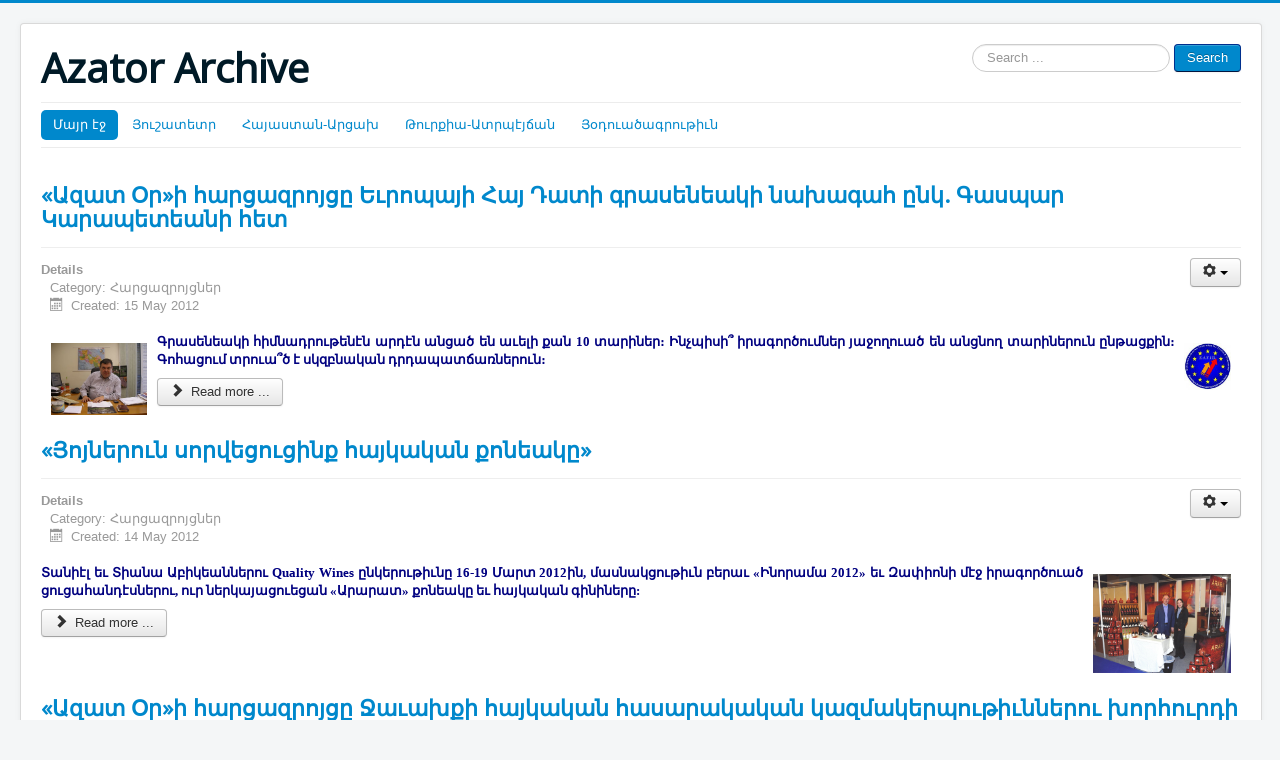

--- FILE ---
content_type: text/html; charset=utf-8
request_url: https://archive.azator.gr/index.php/azad-or/events?start=240
body_size: 5909
content:
<!DOCTYPE html>
<html lang="en-gb" dir="ltr">
<head>
	<meta name="viewport" content="width=device-width, initial-scale=1.0" />
		<meta charset="utf-8" />
	<base href="https://archive.azator.gr/index.php/azad-or/events" />
	<meta name="generator" content="Joomla! - Open Source Content Management" />
	<title>Հարցազրոյցներ</title>
	<link href="/templates/protostar/favicon.ico" rel="shortcut icon" type="image/vnd.microsoft.icon" />
	<link href="https://archive.azator.gr/index.php/component/search/?Itemid=398&amp;format=opensearch" rel="search" title="Search Azator Archive" type="application/opensearchdescription+xml" />
	<link href="/templates/protostar/css/template.css?466e949ee9adc63630fd861fbf2fd4de" rel="stylesheet" />
	<link href="//fonts.googleapis.com/css?family=Open+Sans" rel="stylesheet" />
	<style>

	h1, h2, h3, h4, h5, h6, .site-title {
		font-family: 'Open Sans', sans-serif;
	}
	body.site {
		border-top: 3px solid #0088cc;
		background-color: #f4f6f7;
	}
	a {
		color: #0088cc;
	}
	.nav-list > .active > a,
	.nav-list > .active > a:hover,
	.dropdown-menu li > a:hover,
	.dropdown-menu .active > a,
	.dropdown-menu .active > a:hover,
	.nav-pills > .active > a,
	.nav-pills > .active > a:hover,
	.btn-primary {
		background: #0088cc;
	}div.mod_search124 input[type="search"]{ width:auto; }
	</style>
	<script src="/media/jui/js/jquery.min.js"></script>
	<script src="/media/jui/js/jquery-noconflict.js"></script>
	<script src="/media/jui/js/jquery-migrate.min.js"></script>
	<script src="/media/system/js/caption.js"></script>
	<script src="/media/jui/js/bootstrap.min.js"></script>
	<script src="/templates/protostar/js/template.js?466e949ee9adc63630fd861fbf2fd4de"></script>
	<script src="/media/system/js/html5fallback.js"></script>
	<script>
jQuery(window).on('load',  function() {
				new JCaption('img.caption');
			});
	</script>

	<!--[if lt IE 9]><script src="/media/jui/js/html5.js"></script><![endif]-->
</head>
<body class="site com_content view-category layout-blog no-task itemid-398">
	<!-- Body -->
	<div class="body">
		<div class="container">
			<!-- Header -->
			<header class="header" role="banner">
				<div class="header-inner clearfix">
					<a class="brand pull-left" href="/">
						<span class="site-title" title="Azator Archive">Azator Archive</span>											</a>
					<div class="header-search pull-right">
						<div class="search-nomargin mod_search124">
	<form action="/index.php/azad-or/events" method="post" class="form-inline">
		<label for="mod-search-searchword" class="element-invisible">Search ...</label> <input name="searchword" id="mod-search-searchword" maxlength="200"  class="inputbox search-query" type="search" size="20" placeholder="Search ..." /> <button class="button btn btn-primary" onclick="this.form.searchword.focus();">Search</button>		<input type="hidden" name="task" value="search" />
		<input type="hidden" name="option" value="com_search" />
		<input type="hidden" name="Itemid" value="398" />
	</form>
</div>

					</div>
				</div>
			</header>
							<nav class="navigation" role="navigation">
					<div class="navbar pull-left">
						<a class="btn btn-navbar collapsed" data-toggle="collapse" data-target=".nav-collapse">
							<span class="icon-bar"></span>
							<span class="icon-bar"></span>
							<span class="icon-bar"></span>
						</a>
					</div>
					<div class="nav-collapse">
						<ul class="nav menu nav-pills">
<li class="item-361 default active deeper parent"><a href="/index.php" >Մայր էջ</a><ul class="nav-child unstyled small"><li class="item-365"><a href="/index.php/azad-or/hay-dat" >Հայ Դատ</a></li><li class="item-366"><a href="/index.php/azad-or/yunahay-colony" >Յունական լուրեր</a></li><li class="item-367"><a href="/index.php/azad-or/colony-news" >Յունահայ կեանք</a></li><li class="item-369"><a href="/index.php/azad-or/historical-articles" >Միջազգային - գաղութային լուրեր</a></li><li class="item-370"><a href="/index.php/azad-or/azad-or-archives" >«Ազատ Օր»ի նիւթերէն '50 տարի առաջ</a></li><li class="item-397"><a href="/index.php/azad-or/announcements" >Յայտարարութիւններ</a></li><li class="item-398 current active"><a href="/index.php/azad-or/events" >Հարցազրոյցներ</a></li></ul></li><li class="item-362 deeper parent"><a href="/index.php/yushatetr" >Յուշատետր</a><ul class="nav-child unstyled small"><li class="item-371"><a href="/index.php/yushatetr/hay-dat" >Հայ Դատ</a></li><li class="item-372"><a href="/index.php/yushatetr/yunahay-colony" >Յունական լուրեր</a></li><li class="item-373"><a href="/index.php/yushatetr/colony-news" >Յունահայ կեանք</a></li><li class="item-374"><a href="/index.php/yushatetr/historical-articles" >Միջազգային - գաղութային լուրեր</a></li><li class="item-375"><a href="/index.php/yushatetr/azad-or-archives" >«Ազատ Օր»ի նիւթերէն '50 տարի առաջ</a></li><li class="item-399"><a href="/index.php/yushatetr/announcements" >Յայտարարութիւններ</a></li><li class="item-400"><a href="/index.php/yushatetr/events" >Հարցազրոյցներ</a></li></ul></li><li class="item-363 deeper parent"><a href="/index.php/armenia-karabaki" >Հայաստան-Արցախ</a><ul class="nav-child unstyled small"><li class="item-376"><a href="/index.php/armenia-karabaki/hay-dat" >Հայ Դատ</a></li><li class="item-377"><a href="/index.php/armenia-karabaki/yunahay-colony" >Յունական լուրեր</a></li><li class="item-378"><a href="/index.php/armenia-karabaki/colony-news" >Յունահայ կեանք</a></li><li class="item-379"><a href="/index.php/armenia-karabaki/historical-articles" >Միջազգային - գաղութային լուրեր</a></li><li class="item-380"><a href="/index.php/armenia-karabaki/azad-or-archives" >«Ազատ Օր»ի նիւթերէն '50 տարի առաջ</a></li><li class="item-401"><a href="/index.php/armenia-karabaki/announcements" >Յայտարարութիւններ</a></li><li class="item-402"><a href="/index.php/armenia-karabaki/events" >Հարցազրոյցներ</a></li></ul></li><li class="item-364 deeper parent"><a href="/index.php/turkey-atrpeychan" >Թուրքիա-Ատրպէյճան</a><ul class="nav-child unstyled small"><li class="item-387"><a href="/index.php/turkey-atrpeychan/hay-dat" >Հայ Դատ</a></li><li class="item-388"><a href="/index.php/turkey-atrpeychan/yunahay-colony" >Յունական լուրեր</a></li><li class="item-389"><a href="/index.php/turkey-atrpeychan/colony-news" >Յունահայ կեանք</a></li><li class="item-390"><a href="/index.php/turkey-atrpeychan/historical-articles" >Միջազգային - գաղութային լուրեր</a></li><li class="item-391"><a href="/index.php/turkey-atrpeychan/azad-or-archives" >«Ազատ Օր»ի նիւթերէն '50 տարի առաջ</a></li><li class="item-403"><a href="/index.php/turkey-atrpeychan/announcements" >Յայտարարութիւններ</a></li><li class="item-404"><a href="/index.php/turkey-atrpeychan/events" >Հարցազրոյցներ</a></li></ul></li><li class="item-368 deeper parent"><a href="/index.php/yoduatsagrutiw" >Յօդուածագրութիւն</a><ul class="nav-child unstyled small"><li class="item-382"><a href="/index.php/yoduatsagrutiw/hay-dat" >Հայ Դատ</a></li><li class="item-383"><a href="/index.php/yoduatsagrutiw/yunahay-colony" >Յունական լուրեր</a></li><li class="item-384"><a href="/index.php/yoduatsagrutiw/colony-news" >Յունահայ կեանք</a></li><li class="item-385"><a href="/index.php/yoduatsagrutiw/historical-articles" >Միջազգային - գաղութային լուրեր</a></li><li class="item-386"><a href="/index.php/yoduatsagrutiw/azad-or-archives" >«Ազատ Օր»ի նիւթերէն '50 տարի առաջ</a></li><li class="item-405"><a href="/index.php/yoduatsagrutiw/announcements" >Յայտարարութիւններ</a></li><li class="item-406"><a href="/index.php/yoduatsagrutiw/events" >Հարցազրոյցներ</a></li><li class="item-392"><a href="/index.php/contact/hay-dat" >Հայ Դատ</a></li><li class="item-393"><a href="/index.php/contact/yunahay-colony" >Յունական լուրեր</a></li><li class="item-394"><a href="/index.php/contact/colony-news" >Յունահայ կեանք</a></li><li class="item-395"><a href="/index.php/contact/historical-articles" >Միջազգային - գաղութային լուրեր</a></li><li class="item-396"><a href="/index.php/contact/azad-or-archives" >«Ազատ Օր»ի նիւթերէն '50 տարի առաջ</a></li><li class="item-407"><a href="/index.php/contact/announcements" >Յայտարարութիւններ</a></li><li class="item-408"><a href="/index.php/contact/events" >Հարցազրոյցներ</a></li></ul></li></ul>

					</div>
				</nav>
						
			<div class="row-fluid">
				<main id="content" role="main" class="span12">
					<!-- Begin Content -->
					
					<div id="system-message-container">
	</div>

					<div class="blog" itemscope itemtype="https://schema.org/Blog">
	
			<h2> 					</h2>
	
	
	
	
				<div class="items-leading clearfix">
							<div class="leading-0"
					itemprop="blogPost" itemscope itemtype="https://schema.org/BlogPosting">
					

	<div class="page-header">
					<h2 itemprop="name">
									<a href="/index.php/azad-or/events/2926-l-r-33801269" itemprop="url">
						«Ազատ Օր»ի  հարցազրոյցը Եւրոպայի  Հայ  Դատի  գրասենեակի նախագահ  ընկ. Գասպար Կարապետեանի  հետ					</a>
							</h2>
				
		
				
			</div>

	
<div class="icons">
	
					<div class="btn-group pull-right">
				<a class="btn dropdown-toggle" data-toggle="dropdown" href="#"> <span class="icon-cog"></span><span class="caret"></span> </a>
								<ul class="dropdown-menu">
											<li class="print-icon"> <a href="/index.php/azad-or/events/2926-l-r-33801269?tmpl=component&amp;print=1&amp;layout=default&amp;page=" title="Print article < «Ազատ Օր»ի  հարցազրոյցը Եւրոպայի  Հայ  Դատի  գրասենեակի նախագահ  ընկ. Գասպար Կարապետեանի  հետ >" onclick="window.open(this.href,'win2','status=no,toolbar=no,scrollbars=yes,titlebar=no,menubar=no,resizable=yes,width=640,height=480,directories=no,location=no'); return false;" rel="nofollow"><span class="icon-print"></span>Print</a> </li>
																<li class="email-icon"> <a href="/index.php/component/mailto/?tmpl=component&amp;template=protostar&amp;link=39070bb8f6dcb4059ee8b5d0b7255af3df0a0bf3" title="Email this link to a friend" onclick="window.open(this.href,'win2','width=400,height=350,menubar=yes,resizable=yes'); return false;" rel="nofollow"><span class="icon-envelope"></span>Email</a> </li>
														</ul>
			</div>
		
	</div>



		<dl class="article-info muted">

		
			<dt class="article-info-term">
									Details							</dt>

			
			
										<dd class="category-name">
													Category: <span itemprop="genre">Հարցազրոյցներ</span>							</dd>			
					
												<dd class="create">
					<span class="icon-calendar"></span>
					<time datetime="2012-05-15T08:37:27+00:00" itemprop="dateCreated">
						Created: 15 May 2012					</time>
			</dd>			
			
						</dl>




<p style="text-align: justify;"><strong><span style="font-family: andale mono,times; color: #000080; font-size: 10pt;"><span style="font-family: andale mono,times; color: #000080; font-size: 10pt;"><img style="margin: 10px; float: right;" src="/images/azad1/eafjd.jpg" width="47" height="47" /><img style="margin: 10px; float: left;" src="/images/azad1/garabedian-kasbar_15-5-12.jpg" width="96" height="69" /></span>Գրասենեակի հիմնադրութենէն արդէն անցած են աւելի քան 10 տարիներ։ Ինչպիսի՞ իրագործումներ յաջողուած են անցնող տարիներուն ընթացքին։ Գոհացում տրուա՞ծ է սկզբնական&nbsp;դրդապատճառներուն։</span></strong></p>



	
<p class="readmore">
	<a class="btn" href="/index.php/azad-or/events/2926-l-r-33801269" itemprop="url">
		<span class="icon-chevron-right"></span>
		Read more ...	</a>
</p>



				</div>
									</div><!-- end items-leading -->
	
	
																	<div class="items-row cols-1 row-0 row-fluid clearfix">
						<div class="span12">
				<div class="item column-1"
					itemprop="blogPost" itemscope itemtype="https://schema.org/BlogPosting">
					

	<div class="page-header">
					<h2 itemprop="name">
									<a href="/index.php/azad-or/events/2906-l-r-7766723" itemprop="url">
						«Յոյներուն սորվեցուցինք հայկական քոնեակը»					</a>
							</h2>
				
		
				
			</div>

	
<div class="icons">
	
					<div class="btn-group pull-right">
				<a class="btn dropdown-toggle" data-toggle="dropdown" href="#"> <span class="icon-cog"></span><span class="caret"></span> </a>
								<ul class="dropdown-menu">
											<li class="print-icon"> <a href="/index.php/azad-or/events/2906-l-r-7766723?tmpl=component&amp;print=1&amp;layout=default&amp;page=" title="Print article < «Յոյներուն սորվեցուցինք հայկական քոնեակը» >" onclick="window.open(this.href,'win2','status=no,toolbar=no,scrollbars=yes,titlebar=no,menubar=no,resizable=yes,width=640,height=480,directories=no,location=no'); return false;" rel="nofollow"><span class="icon-print"></span>Print</a> </li>
																<li class="email-icon"> <a href="/index.php/component/mailto/?tmpl=component&amp;template=protostar&amp;link=ab462103f15cb06831a4d02386179db8a7157968" title="Email this link to a friend" onclick="window.open(this.href,'win2','width=400,height=350,menubar=yes,resizable=yes'); return false;" rel="nofollow"><span class="icon-envelope"></span>Email</a> </li>
														</ul>
			</div>
		
	</div>



		<dl class="article-info muted">

		
			<dt class="article-info-term">
									Details							</dt>

			
			
										<dd class="category-name">
													Category: <span itemprop="genre">Հարցազրոյցներ</span>							</dd>			
					
												<dd class="create">
					<span class="icon-calendar"></span>
					<time datetime="2012-05-14T09:03:26+00:00" itemprop="dateCreated">
						Created: 14 May 2012					</time>
			</dd>			
			
						</dl>




<p style="text-align: justify;"><strong><span style="font-family: andale mono,times; color: #000080; font-size: 10pt;"><img style="margin: 10px; float: right;" src="/images/azad1/quality%20wines%20-%20daniel%20%20diana_14-5-12.jpg" width="138" height="90" />Տանիէլ եւ Տիանա Աբիկեաններու Quality Wines ընկերութիւնը 16-19 Մարտ 2012ին, մասնակցութիւն բերաւ «Ինորամա 2012» եւ Զափիոնի մէջ իրագործուած ցուցահանդէսներու, ուր ներկայացուեցան «Արարատ» քոնեակը եւ հայկական գինիները: </span></strong></p>



	
<p class="readmore">
	<a class="btn" href="/index.php/azad-or/events/2906-l-r-7766723" itemprop="url">
		<span class="icon-chevron-right"></span>
		Read more ...	</a>
</p>



				</div>
				<!-- end item -->
							</div><!-- end span -->
							</div><!-- end row -->
																			<div class="items-row cols-1 row-1 row-fluid clearfix">
						<div class="span12">
				<div class="item column-1"
					itemprop="blogPost" itemscope itemtype="https://schema.org/BlogPosting">
					

	<div class="page-header">
					<h2 itemprop="name">
									<a href="/index.php/azad-or/events/2468-l-r-37576293" itemprop="url">
						«Ազատ Օր»ի հարցազրոյցը Ջաւախքի հայկական հասարակական կազմակերպութիւններու խորհուրդի համակարգող Արտակ Գաբրիէլեանի հետ					</a>
							</h2>
				
		
				
			</div>

	
<div class="icons">
	
					<div class="btn-group pull-right">
				<a class="btn dropdown-toggle" data-toggle="dropdown" href="#"> <span class="icon-cog"></span><span class="caret"></span> </a>
								<ul class="dropdown-menu">
											<li class="print-icon"> <a href="/index.php/azad-or/events/2468-l-r-37576293?tmpl=component&amp;print=1&amp;layout=default&amp;page=" title="Print article < «Ազատ Օր»ի հարցազրոյցը Ջաւախքի հայկական հասարակական կազմակերպութիւններու խորհուրդի համակարգող Արտակ Գաբրիէլեանի հետ >" onclick="window.open(this.href,'win2','status=no,toolbar=no,scrollbars=yes,titlebar=no,menubar=no,resizable=yes,width=640,height=480,directories=no,location=no'); return false;" rel="nofollow"><span class="icon-print"></span>Print</a> </li>
																<li class="email-icon"> <a href="/index.php/component/mailto/?tmpl=component&amp;template=protostar&amp;link=bd2ba35edadcfcd5fd8a7592e2ba0473ea4d9bfc" title="Email this link to a friend" onclick="window.open(this.href,'win2','width=400,height=350,menubar=yes,resizable=yes'); return false;" rel="nofollow"><span class="icon-envelope"></span>Email</a> </li>
														</ul>
			</div>
		
	</div>



		<dl class="article-info muted">

		
			<dt class="article-info-term">
									Details							</dt>

			
			
										<dd class="category-name">
													Category: <span itemprop="genre">Հարցազրոյցներ</span>							</dd>			
					
												<dd class="create">
					<span class="icon-calendar"></span>
					<time datetime="2012-03-21T10:24:12+00:00" itemprop="dateCreated">
						Created: 21 March 2012					</time>
			</dd>			
			
						</dl>




<p style="text-align: justify;"><strong><span style="font-family: andale mono,times; font-size: 10pt;"><img style="margin: 10px; float: right;" src="/images/azad1/ardak_21-3-12.jpg" width="128" height="94" /></span></strong></p>
<p style="text-align: justify;"><span style="font-family: andale mono,times; font-size: 12pt;"><strong><span style="color: #003366;">Ջաւախքահայութեան հարցերը համահայկական են</span></strong></span></p>
<p style="text-align: justify;"><strong><span style="font-family: andale mono,times; font-size: 10pt;">Ջաւախքի հայկական հասարակական կազմակերպութիւններու խորհուրդի համակարգող, «Ա-Ինֆօ» լրատու գործակալութեան տնօրէն Արտակ Գաբրիէլեան Եւրոպայի մէջ քաղաքական եւ համայնքային հանդիպումներու շարք մը իրագործեց։ </span></strong><br /><strong><span style="font-family: andale mono,times; font-size: 10pt;">Ան Աթէնք գտնուեցաւ կարճ ժամանակամիջոցի մը համար, որու առիթով «Ազատ Օր»ի խմբագրութիւնը տեսակցութիւն մը ունեցաւ իր հետ։</span></strong></p>



	
<p class="readmore">
	<a class="btn" href="/index.php/azad-or/events/2468-l-r-37576293" itemprop="url">
		<span class="icon-chevron-right"></span>
		Read more ...	</a>
</p>



				</div>
				<!-- end item -->
							</div><!-- end span -->
							</div><!-- end row -->
																			<div class="items-row cols-1 row-2 row-fluid clearfix">
						<div class="span12">
				<div class="item column-1"
					itemprop="blogPost" itemscope itemtype="https://schema.org/BlogPosting">
					

	<div class="page-header">
					<h2 itemprop="name">
									<a href="/index.php/azad-or/events/2460-2012-03-20-11-54-42" itemprop="url">
						Գերմանիայի ԱԳ նախարարը լաւատեսօրէն կը նայի հայ-թրքական կառուցողական երկխօսութեան ծաւալման					</a>
							</h2>
				
		
				
			</div>

	
<div class="icons">
	
					<div class="btn-group pull-right">
				<a class="btn dropdown-toggle" data-toggle="dropdown" href="#"> <span class="icon-cog"></span><span class="caret"></span> </a>
								<ul class="dropdown-menu">
											<li class="print-icon"> <a href="/index.php/azad-or/events/2460-2012-03-20-11-54-42?tmpl=component&amp;print=1&amp;layout=default&amp;page=" title="Print article < Գերմանիայի ԱԳ նախարարը լաւատեսօրէն կը նայի հայ-թրքական կառուցողական երկխօսութեան ծաւալման >" onclick="window.open(this.href,'win2','status=no,toolbar=no,scrollbars=yes,titlebar=no,menubar=no,resizable=yes,width=640,height=480,directories=no,location=no'); return false;" rel="nofollow"><span class="icon-print"></span>Print</a> </li>
																<li class="email-icon"> <a href="/index.php/component/mailto/?tmpl=component&amp;template=protostar&amp;link=5af14c0f0282615fb8b2419e2446e416d13d838b" title="Email this link to a friend" onclick="window.open(this.href,'win2','width=400,height=350,menubar=yes,resizable=yes'); return false;" rel="nofollow"><span class="icon-envelope"></span>Email</a> </li>
														</ul>
			</div>
		
	</div>



		<dl class="article-info muted">

		
			<dt class="article-info-term">
									Details							</dt>

			
			
										<dd class="category-name">
													Category: <span itemprop="genre">Հարցազրոյցներ</span>							</dd>			
					
												<dd class="create">
					<span class="icon-calendar"></span>
					<time datetime="2012-03-20T11:51:12+00:00" itemprop="dateCreated">
						Created: 20 March 2012					</time>
			</dd>			
			
						</dl>




<p style="text-align: justify;"><span style="font-family: andale mono,times; font-size: 10pt;"><img style="margin: 10px; float: left;" src="/images/azad1/minister%20of%20foreign%20affairs%20of%20germany%20guido%20westerwelle_20-3-12.jpg" width="123" height="87" />ԱՐՄԷՆՓՐԷՍ: Գերմանիայի արտաքին գործերու նախարար Գիդօ Վեսթերվելէն Մարտ 14-16ը տարածաշրջանային այց կատարեց Հարաւային Կովկասի երկիրները: Տարածաշրջանային խնդիրներու, Հայոց Ցեղասպանութեան ճանաչման եւ հայ-գերմանական յարաբերութիւններու մասին «Արմէնփրէս»ը զրուցեց նախարար Վեսթերվելէի հետ:</span></p>



	
<p class="readmore">
	<a class="btn" href="/index.php/azad-or/events/2460-2012-03-20-11-54-42" itemprop="url">
		<span class="icon-chevron-right"></span>
		Read more ...	</a>
</p>



				</div>
				<!-- end item -->
							</div><!-- end span -->
							</div><!-- end row -->
																			<div class="items-row cols-1 row-3 row-fluid clearfix">
						<div class="span12">
				<div class="item column-1"
					itemprop="blogPost" itemscope itemtype="https://schema.org/BlogPosting">
					

	<div class="page-header">
					<h2 itemprop="name">
									<a href="/index.php/azad-or/events/2350-l-r-915527" itemprop="url">
						﻿﻿Հարցազրոյց «Դժուար ապրուստ» սերիալի սցենարի հեղինակ Տիանա Գրիգորեանի հետ					</a>
							</h2>
				
		
				
			</div>

	
<div class="icons">
	
					<div class="btn-group pull-right">
				<a class="btn dropdown-toggle" data-toggle="dropdown" href="#"> <span class="icon-cog"></span><span class="caret"></span> </a>
								<ul class="dropdown-menu">
											<li class="print-icon"> <a href="/index.php/azad-or/events/2350-l-r-915527?tmpl=component&amp;print=1&amp;layout=default&amp;page=" title="Print article < ﻿﻿Հարցազրոյց «Դժուար ապրուստ» սերիալի սցենարի հեղինակ Տիանա Գրիգորեանի հետ >" onclick="window.open(this.href,'win2','status=no,toolbar=no,scrollbars=yes,titlebar=no,menubar=no,resizable=yes,width=640,height=480,directories=no,location=no'); return false;" rel="nofollow"><span class="icon-print"></span>Print</a> </li>
																<li class="email-icon"> <a href="/index.php/component/mailto/?tmpl=component&amp;template=protostar&amp;link=5edb1dd5282254573b436cef149d9eeca96ff3b8" title="Email this link to a friend" onclick="window.open(this.href,'win2','width=400,height=350,menubar=yes,resizable=yes'); return false;" rel="nofollow"><span class="icon-envelope"></span>Email</a> </li>
														</ul>
			</div>
		
	</div>



		<dl class="article-info muted">

		
			<dt class="article-info-term">
									Details							</dt>

			
			
										<dd class="category-name">
													Category: <span itemprop="genre">Հարցազրոյցներ</span>							</dd>			
					
												<dd class="create">
					<span class="icon-calendar"></span>
					<time datetime="2012-03-08T11:56:20+00:00" itemprop="dateCreated">
						Created: 08 March 2012					</time>
			</dd>			
			
						</dl>




<p style="text-align: center;"><strong><span style="font-family: andale mono,times; font-size: 10pt;">«Որոշէք, որ կատեգորիային էք պատկանում»…</span></strong></p>
<p style="text-align: justify;"><em><span style="font-family: andale mono,times; font-size: 10pt;">«Գլխաւոր հերոս Գոռը Մերիին է ծեծում, Գոռի եղբյարը՝ Ֆելոն, Էվային է ծեծում, Գոռի հայրը՝ մօրը, Գոռի փեսան՝ Գոռի քրոջը, մի խօսքով, ով ում պատահի խփում է»,- «Դժուար ապրուստ» հեռուստասերիալի մասին իր տպաւորութիւնն է յայտնում հեռուստադիտող Էլէն Արզումանեանը:</span></em></p>



	
<p class="readmore">
	<a class="btn" href="/index.php/azad-or/events/2350-l-r-915527" itemprop="url">
		<span class="icon-chevron-right"></span>
		Read more ...	</a>
</p>



				</div>
				<!-- end item -->
							</div><!-- end span -->
							</div><!-- end row -->
						
			<div class="items-more">
			
<ol class="nav nav-tabs nav-stacked">
			<li>
			<a href="/index.php/azad-or/events/2328-2012-03-07-10-07-59">
				﻿﻿ՀԱՐՑԱԶՐՈՅՑ ԹԱՏԵՐԱԳԻՐ, ՆԿԱՐԻՉ, ԱՐՈՒԵՍՏԱԳԷՏ ՎԱՀԷ ՊԷՐՊԷՐԵԱՆԻ ՀԵՏ</a>
		</li>
			<li>
			<a href="/index.php/azad-or/events/2272-l-r-95941162">
				«Ղարաբաղի վէրքերը իմ մէջ բաց վէրք կը մնան, մինչեւ որ տեսնեմ Ղարաբաղի ամբողջական  ճանաչումը»</a>
		</li>
			<li>
			<a href="/index.php/azad-or/events/2210-l-r-83657836">
				«Ազատ Օր»ի հարցազրոյցը ԼՂՀ նախագահ Բակօ Սահակեանի հետ</a>
		</li>
			<li>
			<a href="/index.php/azad-or/events/2138-2012-02-10-11-06-14">
				﻿﻿Հաղարծին  -  ՆՈՐՈԳ՝ ՊԱՏՄԱԿԱՆ ԵԿԵՂԵՑԻՆԵՐՈՎ ԵՒ ՀԱՒԱՏՈՎ…</a>
		</li>
	</ol>
		</div>
	
				<div class="pagination">
							<p class="counter pull-right"> Page 49 of 54 </p>
						<ul class="pagination-list"><li><a title="Start" href="/index.php/azad-or/events" class="pagenav"><span class="icon-first"></span></a></li><li><a title="Prev" href="/index.php/azad-or/events?start=235" class="pagenav"><span class="icon-previous"></span></a></li><li class="hidden-phone"><a title="44" href="/index.php/azad-or/events?start=215" class="pagenav">...</a></li><li class="hidden-phone"><a title="45" href="/index.php/azad-or/events?start=220" class="pagenav">45</a></li><li class="hidden-phone"><a title="46" href="/index.php/azad-or/events?start=225" class="pagenav">46</a></li><li class="hidden-phone"><a title="47" href="/index.php/azad-or/events?start=230" class="pagenav">47</a></li><li class="hidden-phone"><a title="48" href="/index.php/azad-or/events?start=235" class="pagenav">48</a></li><li class="active hidden-phone"><a>49</a></li><li class="hidden-phone"><a title="50" href="/index.php/azad-or/events?start=245" class="pagenav">...</a></li><li class="hidden-phone"><a title="51" href="/index.php/azad-or/events?start=250" class="pagenav">51</a></li><li class="hidden-phone"><a title="52" href="/index.php/azad-or/events?start=255" class="pagenav">52</a></li><li class="hidden-phone"><a title="53" href="/index.php/azad-or/events?start=260" class="pagenav">53</a></li><li><a title="Next" href="/index.php/azad-or/events?start=245" class="pagenav"><span class="icon-next"></span></a></li><li><a title="End" href="/index.php/azad-or/events?start=265" class="pagenav"><span class="icon-last"></span></a></li></ul> </div>
	</div>

					
					<!-- End Content -->
				</main>
											</div>
		</div>
		<div class="container">
		
											</div>
	</div>
	<!-- Footer -->
	<footer class="footer" role="contentinfo">
		<div class="container">
			<hr />
			
			<p class="pull-right">
				<a href="#" id="back-top">
					Back to Top				</a>
			</p>
			<p>
				&copy; 2026 Azator Archive			</p>
		</div>
	</footer>
	
</body>
</html>
